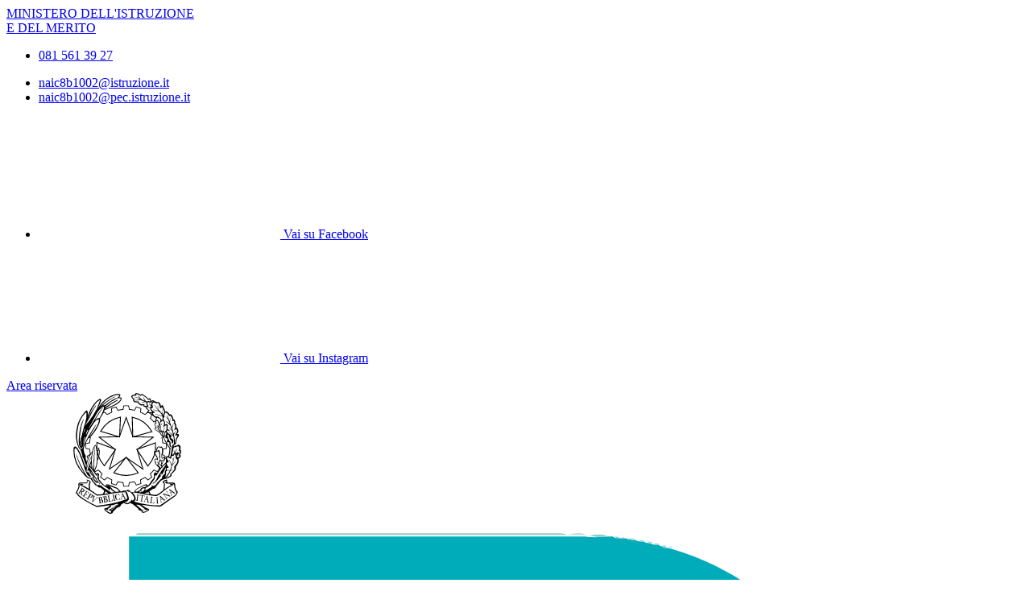

--- FILE ---
content_type: image/svg+xml
request_url: https://www.ic83porchianobordiga.edu.it/logoelement/logo-scuola.svg
body_size: 1764
content:
<?xml version="1.0" encoding="utf-8"?>
<!-- Generator: Adobe Illustrator 19.1.0, SVG Export Plug-In . SVG Version: 6.00 Build 0)  -->
<svg version="1.1" id="logo-repubblica-italiana" xmlns="http://www.w3.org/2000/svg" xmlns:xlink="http://www.w3.org/1999/xlink"
	 x="0px" y="0px" viewBox="-1244 2374.9 62.3 70" style="enable-background:new -1244 2374.9 62.3 70;" xml:space="preserve">
<style type="text/css">
	.st0{fill:#00ACB9;}
	.st1{fill:#E9148B;}
	.st2{fill:#28BDD4;}
	.st3{fill:#87CDCA;}
	.st4{fill:#C0E7F9;}
	.st5{fill:#00B8C9;}
	.st6{fill:#B8E0D9;}
	.st7{fill:#A2D8DF;}
	.st8{fill:#EF86B4;}
	.st9{fill:#83CED6;}
	.st10{fill:#FAFDFF;}
	.st11{fill:#66C6D0;}
</style>
<title>logo-repubblica-header</title>
<g>
	<path class="st0" d="M-1207.2,2376.1c0.1,0,0.2,0,0.3,0c0.1,0.1,0.3,0.1,0.4,0.1c0.1,0,0.1,0,0.2,0c0.1,0,0.1,0,0.2,0
		c0.2,0.1,0.4,0.1,0.5,0.1c0,0,0.1,0,0.1,0c0.1,0.1,0.3,0.1,0.4,0.1c0,0,0.1,0,0.1,0c0.1,0.1,0.3,0.1,0.4,0.1c0,0,0,0,0,0
		c0.1,0.1,0.3,0.1,0.4,0.1c0,0,0.1,0,0.1,0c0.1,0.1,0.2,0.1,0.3,0.1c0,0,0,0,0,0c0.1,0.1,0.2,0.1,0.3,0.1c2.5,0.7,4.7,1.9,6.6,3.6
		c2.2,1.9,3.7,4.3,4.5,7.1c0.8,2.6,1.1,5.2,0.9,7.9c-0.2,2.8-0.9,5.6-2.3,8.1c-2.2,4-5.5,6.7-9.8,8.3c-0.3,0.1-0.7,0.2-1.1,0.3
		c-0.1,0-0.1,0-0.2,0c-0.1-0.6,0-1.3,0-1.9c0-0.8,0-1.7,0-2.5c0-0.5,0.2-1,0.4-1.5c1-2.7,3-4.3,5.7-5c0.1,0,0.1,0,0.2,0
		c0.3,0,0.3-0.1,0.3-0.4c0-0.9,0-1.8,0-2.7c-0.1-0.2-0.4-0.1-0.5-0.1c-11.2,0-22.5,0-33.7,0c-0.2,0-0.4-0.1-0.6,0.1c-0.1,1,0,2,0,3
		c0,0.3,0.2,0.3,0.4,0.4c1.2,0.4,2.3,1,3.2,2c1.4,1.5,2.2,3.3,2.1,5.3c0,6,0,11.9,0,17.9c0,5.2,0,10.4,0,15.5c0,0.3,0,0.5-0.1,0.8
		c-3,0-6,0-9,0c0-0.2,0-0.4,0-0.6c0-21.9,0-43.8,0-65.7c0-0.2,0-0.4,0-0.6c8.7,0,17.3,0,26,0c0.1,0,0.3,0,0.4,0c0.4,0,0.8,0,1.2,0
		c0.1,0,0.2,0,0.3,0C-1207.9,2376.2-1207.5,2376.1-1207.2,2376.1z M-1225.9,2392.6c-1,0.3-1.6,1-1.6,1.9c-0.1,1.1,0.7,2,1.7,2.2
		c0.3,0.1,0.6,0.1,0.9,0c0.2,0,0.3-0.1,0.5-0.1c0.8-0.3,1.2-0.9,1.3-1.7c0.1-0.8-0.3-1.4-0.9-1.9c-0.2-0.2-0.5-0.3-0.8-0.3
		C-1225.2,2392.4-1225.6,2392.4-1225.9,2392.6z M-1206.7,2396.7c0.3,0.1,0.6,0.1,0.9,0c0.2,0,0.3-0.1,0.5-0.1c1-0.4,1.6-1.5,1.2-2.6
		c-0.3-0.7-0.8-1.2-1.6-1.4c-0.4-0.2-0.7-0.2-1.1,0c-1,0.3-1.5,1-1.6,1.9C-1208.4,2395.6-1207.6,2396.5-1206.7,2396.7z"/>
	<path class="st1" d="M-1189.1,2423.9c0.2,2.3,0,4.6-0.6,6.9c-1.4,4.6-4.1,8-8.3,10.3c-1.3,0.7-2.8,1.2-4.2,1.5
		c-1,0.2-1.9,0.3-2.9,0.3c-5.9,0-11.8,0-17.8,0c-0.1,0-0.2,0-0.3,0c-0.2,0-0.3-0.1-0.3-0.3c0-0.1,0-0.2,0-0.3c0-2.4,0-4.9,0-7.3
		c0-0.1,0-0.1,0-0.2c0-0.4,0-0.4,0.4-0.4c1,0,1.9,0,2.9,0c4.5,0,9,0,13.5,0c0.9,0,1.8,0,2.6-0.2c2.7-0.6,4.6-2.3,5.7-4.8
		c1-2.2,1.3-4.4,1-6.8c-0.3-2.5-1.3-4.6-3.1-6.3c-0.9-0.9-2-1.5-3.2-1.9c-0.1,0-0.2-0.1-0.4-0.2c0.3-0.1,0.6-0.1,0.8-0.2
		c0.3-0.1,0.5-0.1,0.8-0.2c2.1-0.6,4-1.6,5.8-2.9c0.4-0.3,0.4-0.3,0.8,0c3.3,2.4,5.3,5.6,6.3,9.5c0.3,1.1,0.4,2.2,0.5,3.3
		C-1189.2,2423.8-1189.2,2423.8-1189.1,2423.9z"/>
	<path class="st0" d="M-1215.1,2401c3,0.3,5.2,1.8,6.5,4.5c0.4,0.8,0.6,1.6,0.6,2.4c0.1,1.6,0.1,3.2,0,4.8c-0.1,0-0.2,0-0.3,0.1
		c0,0-0.1,0-0.1,0c-0.3,0-0.7,0-1,0c-0.1,0-0.1,0-0.2,0c-2.3,0-4.6,0-6.9,0c-0.1,0-0.3,0-0.3,0.1c-1.9,0-3.8,0-5.7,0
		c-0.3,0-0.6,0-0.9,0c-0.2,0-0.3-0.1-0.3-0.3c0-0.3,0-0.6,0-1c0-1,0-2,0-3c0-3.7,2.6-6.8,6.2-7.5c0.3-0.1,0.6-0.1,0.9-0.1
		C-1216.1,2401-1215.6,2401-1215.1,2401z"/>
	<path class="st2" d="M-1232.7,2398c0.2-0.2,0.4-0.1,0.6-0.1c11.2,0,22.5,0,33.7,0c0.2,0,0.4-0.1,0.5,0.1c-0.2,0-0.5,0-0.7,0
		c-11.1,0-22.2,0-33.4,0C-1232.3,2398-1232.5,2398-1232.7,2398z"/>
	<path class="st3" d="M-1209.7,2376c-0.1,0-0.3,0-0.4,0c-8.7,0-17.3,0-26,0c0.1-0.1,0.1-0.1,0.2-0.1c0.1,0,0.3,0,0.4,0
		c8.4,0,16.8,0,25.2,0C-1210.1,2375.9-1209.9,2375.9-1209.7,2376C-1209.7,2375.9-1209.7,2376-1209.7,2376z"/>
	<path class="st4" d="M-1236.1,2442.8c3,0,6,0,9,0c-0.1,0.2-0.3,0.1-0.5,0.1c-2.7,0-5.4,0-8.1,0
		C-1235.8,2443-1236,2443-1236.1,2442.8z"/>
	<path class="st5" d="M-1216.8,2412.9c0.1-0.1,0.2-0.1,0.3-0.1c2.3,0,4.6,0,6.9,0c0.1,0,0.1,0,0.2,0c0,0,0,0.1,0,0.1
		c-2.3,0-4.6,0-7,0C-1216.5,2412.9-1216.6,2412.9-1216.8,2412.9z"/>
	<path class="st6" d="M-1215.1,2401c-0.5,0-1,0-1.5,0C-1216.1,2400.9-1215.6,2400.9-1215.1,2401z"/>
	<path class="st6" d="M-1209.7,2376C-1209.7,2376-1209.7,2375.9-1209.7,2376c0.4-0.1,0.8-0.2,1.2,0
		C-1209,2376-1209.3,2376-1209.7,2376z"/>
	<path class="st7" d="M-1209.4,2412.9C-1209.4,2412.9-1209.4,2412.9-1209.4,2412.9c0.4-0.1,0.7-0.1,1.1-0.1
		C-1208.7,2413-1209.1,2412.9-1209.4,2412.9z"/>
	<path class="st3" d="M-1207.2,2376.1c-0.4,0-0.7,0.1-1.1-0.1C-1207.9,2376-1207.5,2375.9-1207.2,2376.1z"/>
	<path class="st7" d="M-1205.5,2376.3c-0.2,0-0.4,0-0.5-0.1C-1205.8,2376.2-1205.6,2376.2-1205.5,2376.3z"/>
	<path class="st8" d="M-1189.1,2423.9c-0.1-0.1-0.1-0.1,0-0.2C-1189,2423.8-1189,2423.8-1189.1,2423.9z"/>
	<path class="st3" d="M-1206.4,2376.2c-0.2,0-0.3,0-0.4-0.1C-1206.7,2376.1-1206.6,2376.1-1206.4,2376.2
		C-1206.4,2376.2-1206.4,2376.2-1206.4,2376.2z"/>
	<path class="st7" d="M-1204.9,2376.4c-0.2,0-0.3,0-0.4-0.1C-1205.2,2376.3-1205.1,2376.3-1204.9,2376.4z"/>
	<path class="st7" d="M-1204,2376.6c-0.2,0-0.3,0-0.4-0.1C-1204.3,2376.5-1204.1,2376.5-1204,2376.6z"/>
	<path class="st7" d="M-1204.4,2376.5c-0.2,0-0.3,0-0.4-0.1C-1204.7,2376.4-1204.5,2376.4-1204.4,2376.5z"/>
	<path class="st9" d="M-1208.2,2412.8c0.1-0.1,0.2-0.1,0.3-0.1C-1208,2412.9-1208.1,2412.9-1208.2,2412.8z"/>
	<path class="st7" d="M-1203.2,2376.8c-0.1,0-0.2,0-0.3-0.1C-1203.4,2376.7-1203.3,2376.7-1203.2,2376.8z"/>
	<path class="st7" d="M-1203.6,2376.8c-0.1,0-0.2,0-0.3-0.1C-1203.8,2376.6-1203.6,2376.6-1203.6,2376.8z"/>
	<path class="st7" d="M-1206.4,2376.2C-1206.4,2376.2-1206.4,2376.2-1206.4,2376.2c0.1-0.1,0.2-0.1,0.2,0
		C-1206.3,2376.2-1206.4,2376.2-1206.4,2376.2z"/>
	<path class="st5" d="M-1204.5,2412.1c0.1,0,0.1,0,0.2,0C-1204.4,2412.1-1204.4,2412.2-1204.5,2412.1z"/>
	<path class="st10" d="M-1205.7,2392.6c0.8,0.2,1.3,0.6,1.6,1.4c0.4,1-0.2,2.1-1.2,2.6c-0.1,0.1-0.3,0.1-0.5,0.1c-0.3,0-0.6,0-0.9,0
		c-1-0.2-1.8-1.1-1.7-2.2c0.1-0.9,0.6-1.5,1.6-1.9C-1206.4,2392.6-1206,2392.6-1205.7,2392.6z"/>
	<path class="st10" d="M-1225.8,2396.7c-1-0.2-1.8-1.1-1.7-2.2c0.1-0.9,0.6-1.5,1.6-1.9c0.4,0,0.7,0,1.1,0c0.3,0,0.5,0.2,0.8,0.3
		c0.6,0.5,1,1.1,0.9,1.9c-0.1,0.8-0.6,1.4-1.3,1.7c-0.1,0.1-0.3,0.1-0.5,0.1C-1225.2,2396.7-1225.5,2396.7-1225.8,2396.7z"/>
	<path class="st9" d="M-1224.8,2392.6c-0.4,0-0.7,0-1.1,0C-1225.6,2392.4-1225.2,2392.4-1224.8,2392.6z"/>
	<path class="st9" d="M-1205.7,2392.6c-0.4,0-0.7,0-1.1,0C-1206.4,2392.4-1206,2392.4-1205.7,2392.6z"/>
	<path class="st11" d="M-1225.8,2396.7c0.3,0,0.6,0,0.9,0C-1225.2,2396.8-1225.5,2396.8-1225.8,2396.7z"/>
	<path class="st11" d="M-1206.7,2396.7c0.3,0,0.6,0,0.9,0C-1206.1,2396.8-1206.4,2396.8-1206.7,2396.7z"/>
</g>
</svg>
